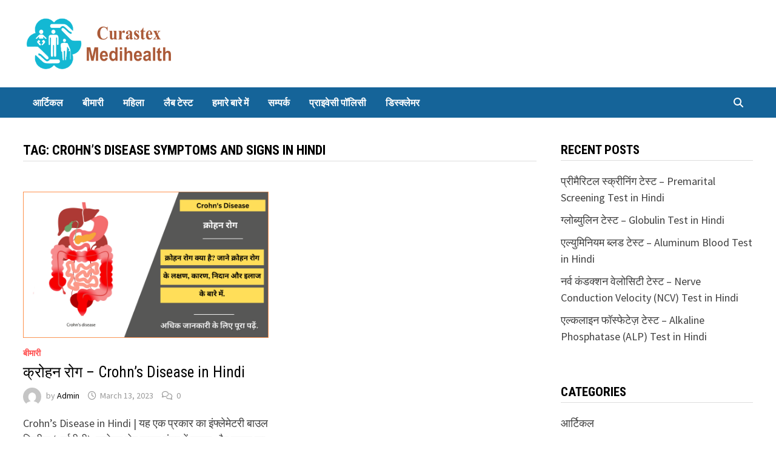

--- FILE ---
content_type: text/html; charset=utf-8
request_url: https://www.google.com/recaptcha/api2/aframe
body_size: 265
content:
<!DOCTYPE HTML><html><head><meta http-equiv="content-type" content="text/html; charset=UTF-8"></head><body><script nonce="QNPDxvGmXUvooiIa6Ol3eg">/** Anti-fraud and anti-abuse applications only. See google.com/recaptcha */ try{var clients={'sodar':'https://pagead2.googlesyndication.com/pagead/sodar?'};window.addEventListener("message",function(a){try{if(a.source===window.parent){var b=JSON.parse(a.data);var c=clients[b['id']];if(c){var d=document.createElement('img');d.src=c+b['params']+'&rc='+(localStorage.getItem("rc::a")?sessionStorage.getItem("rc::b"):"");window.document.body.appendChild(d);sessionStorage.setItem("rc::e",parseInt(sessionStorage.getItem("rc::e")||0)+1);localStorage.setItem("rc::h",'1766269210585');}}}catch(b){}});window.parent.postMessage("_grecaptcha_ready", "*");}catch(b){}</script></body></html>